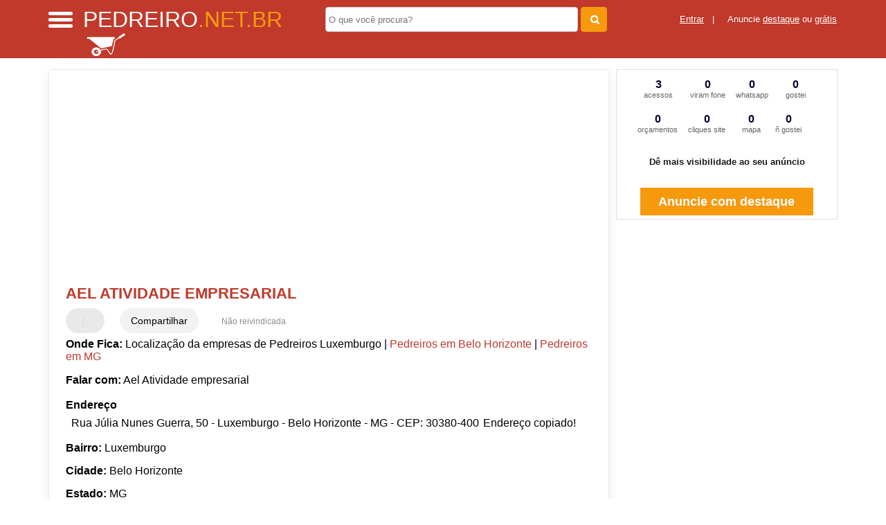

--- FILE ---
content_type: text/html; charset=UTF-8
request_url: https://syndicatedsearch.goog/afs/ads?sjk=iiaHJ9pSRfSnjtp6vmFwdw%3D%3D&adsafe=high&psid=4543600117&channel=4543600117&client=pub-5823210502176162&q=Ael%20Atividade%20empresarial%20Pedreiros%20em%20Belo%20Horizonte-MG&r=m&hl=pt&type=0&oe=UTF-8&ie=UTF-8&fexp=21404%2C17300003%2C17301437%2C17301438%2C17301442%2C17301266%2C72717107&format=n2&ad=n2&nocache=4971769139473783&num=0&output=uds_ads_only&v=3&preload=true&bsl=8&pac=0&u_his=2&u_tz=0&dt=1769139473785&u_w=1280&u_h=720&biw=1280&bih=720&psw=1280&psh=0&frm=0&uio=-&cont=miolo-468-ads&drt=0&jsid=csa&jsv=858536381&rurl=https%3A%2F%2Fwww.pedreiro.net.br%2Fsobre%2Fael-atividade-empresarial
body_size: 8535
content:
<!doctype html><html lang="pt-BR"> <head>    <meta content="NOINDEX, NOFOLLOW" name="ROBOTS"> <meta content="telephone=no" name="format-detection"> <meta content="origin" name="referrer"> <title>Anúncios Google</title>   </head> <body>  <div id="adBlock">    </div>  <script nonce="DGB7kc2C6ezN8Idcymt6Ow">window.AFS_AD_REQUEST_RETURN_TIME_ = Date.now();window.IS_GOOGLE_AFS_IFRAME_ = true;(function(){window.ad_json={"caps":[{"n":"queryId","v":"Eu1yacC2H-aO_bMP1qPAkQ4"}],"bg":{"i":"https://www.google.com/js/bg/s_hnhjAFXa3HsAyl432j9Uskhoyffm95oXd0zTKsWBw.js","p":"Kcn9KE7ngLL4K/yTC558LXC3lX48z5ZFhDCMeIGllrKQhZRlZTE/W5Q+R+BioPuGRT+Vte5t9qxQYmv9Qo2OzCqXgRCrt4fmbjgd4h9nVUSY7cuWM0ozqc1aLJHgPKPUSCeN4qfYX99U40IcqQWzo9rumXCUzOwFDzJZZlqmH962qq+2THEny9WVWjap3cjS3bj2YDf5AxXwF3ga+XY/ciTTgD53UJC6eg+O2k/p/OLNVPVKJ8vMEovVJZYdZ2c8K+neQlvK4ZSDL3N1jyuGDewxi5tqedhS4NpNtdO4L7C/Oy88dTp5Uwozs1TsYTw0na3y6dkpUw6qGcl6ElyvbJYsyiMagnoLVkGJrjxIaqDwpYrrJeurg/E9cMIE+MWpaBt1ALfN/pPLkhkIAN6wj/5NZcu6OkV4MvaZunEPbX/3zR2C/yrPhOiyoo3h4mOK+Z1HjILXIsg0iKS4zcJF0b5p2D2n5r3h0BOoTZ4cjBjvpjS0dj3AZ0J0vDKMlJxGqs+OzJlEjG0Fb8yVJKnmrpIK1NSfej8ExT1AJzZrMzDZazmgaNBJMPv7w/6aeacEmS1Iktf2b9Np87pno+QRMo3NCp/15g1ZvQij67/IeuPbszS1z+GVuL48J8GyDx5d/BsjfOGCWu8aRqDUfZhjxHi4bUb03Bpuqx06EMkuanbi5O7VQT6JbRSzVjU8XI1GZ6SIQUOpnnR9NsIWcLrzK04HCviQ9BrKhkq5aT8tTIy9GhWKAF1NOciFufY/[base64]/PED2cnlXaUC7A9OWCRsPgHW1IO9TLE3l56heNdgeAQoj6Uhzl37slyV/[base64]/[base64]/l6QkE+msHfm2rVoLjcLvnaA399tZ59Lt42v1WlAxXhdaSSszfjBjL5WEjyJPLV235MMxjmSvJ18U6YRRPB8cTJnqy+Z/g0taM4Xmv3ut6rTrhP+TtQeyolfqf6l+hlS/vSNS6PmBLib4M8/lwbDg2V/9pTdTdf0Wm6BDI1rvKGpIJu9jIGYKAzb3QS9qMS32MgUG7m5/xvOwwNxiUqgk+7K7inHigx0RZ77wgaXUGQPQax9FPvgwOvjgo25GTdI5TkH8nYvlBw/rJ8NtYLPatnAUW16s6RQ/bQvrq1yWta9CQtOvrZVtkA90R4kmchbKbV08RL1i7mERtDiBUtR5C6b5ohAOh+mKLZHwR66jQZFDT0CdFrtYpqzEcEBJlnFz3AczN8T3lV7pHWgBV8JKmyjGvEWpA9NZV0zIWe/HIbLrB7fqhlZJslxqauzcRKBnYYzFTNpqgNRscMtuz6anxKnJUZFVHh4K0YgHy96ZdoL/WAxuxAoY8tjHVWSecJRcb5BFh4VJwCDwTNha3wfzSioU7ruI09+CKgswJ2la14TBvm0Th+cgWYMHYx7PLTRY2X3ZL6mDFgRc5Y23TEOTyGmAqQQL1u4wqwyO5DEgSFnhqUoTBKW5Ffd4mZb1bRVCV4cUErrvCyorVMFNn/cZrqBDV6d24nO5S7t8VPrk+KId9ah8d1RnSBe1A3LyfKzzioI29H7zW0fblAibsurHaXuuoDZomWGt3AmlzVIwqiXiwhdgYHj1jErslCr2fe+NqrawqNIRkrqQOu4aSpe9t28TOr4W4fHJ2fsrOF1BtbhwcvtmjC0NjtzYfKHlcPHRdgFtcwJJ0t0a+xiHi4e7CX/ubXwdOut9KmLg2RH+1TxHem8e5fQC9zFpOTV7Lz4dGiMPXjjXemWXgOUac2aCEu3x9HVEV1vQeD1q4WLc2IlsYDSeMmr5RHmgapqqGU+SsTEzr/u2DmYwSFauHV4mlt9mp2czDsN0G4K/roYgTJKdvivh2jV3PL30JAE7hqQq/ZL0pG4be7UUZt85dFEFlSVtKgG+6mFAaz8/Cp5UUt27M8sbjI5CTyjgXopdycD6YHefChd2Ltz8X18J7J0kFUqqS7uOL9CjPqAuLo0JJhvmWspn/K4PHHf5VUxypG3+M1GbroZyS/XGUgM8NlmC2/jvIN2DdvnLxcIF3fgmUSQMJow4VpuZqAwGYD7IfDJPBjkjnEpyEMHqLmmowc+WyH21LnzgrKUMpbdEqC1Kqnf9PCH+fWq5q34z1Pu5JE8qnRoCltLqSYb54AZxxU9cB5f3GYeoPHNR7cvJLCh8pNXjUuR6KpOaotGTatVLWYWPwVX9O/[base64]/9medwpTm2wTS+xJy5JWxNtqN4mQCnacijlV6AA95G48c8Rw2NqEeVqZ2FfclvLWeEEU+RcIuBuf30CggufdWX3TgL3IbweyukfEqAVrTFNV2lnuGtRBf1T/++vwgB/aSY7YZ3jsos2z4uasVFTOLsGefDyUj/0gTHPGpcmIiltvg44momNcpw/[base64]/IwA7zzsAqeoaWBiZgk3DSXkREFDsGkmk4pr13PaPYsJa5CCKucd0gm+5Ai1lR5hBqbUKtTHfqLIs3KUnkAWQCq8m9sXhnYDEEeWnz6K39sgQqK438gE3XIGOCUCLfyfF155p8vBFqrdTxqD6tY0UqZNXKHMDfU9f8AZz0U/8BnR+8IAYHVrrjyw+pQlJByeOmSFLxg22rT61v/SkGSFFmGFq1IX4CG2Tc97jBvvNEnWS7UhrswfB5VbPr/z+8zrMkrDOHiDAgLUBhqeYGRcytebasykyO3VL0sj4UZ45WWDsUu+/FnvCPS/XajbK8YXyMtDnCEfGIwCW/IrY5WWYD1eM0LcFtE//EQrqOaXC8xtPrwm+6bms/8ydV+ahgGK44iihHhhwc9ETzIbeVbtgkIov56y260+ufSTOYXcn4JSKhDK8dv1nwhbqjApXdlGA0K87i8GOdkALRx+UiV0gP9lej2IQpEqTpDxyxiIBzYVyDm6Se0dGt6lUOOLD55rz2qCd7jK0h7K0OAN0B/yJXuUYe+E4kDBZ4Fa7YrewE5/yq4TdZjkNUP6c/[base64]//R3hpezhmeA8yXboWE4Xn4sB5Yn5FfioF1zVJG+0wB5+PvbtPlEcwOcIZYUpq4woDASaEIu1ZolbS4ErHGitc1QImOY+iieqQpLBNw0wSDYmsaieNDYSfGNLZRS7b+MbbJSrDE04IHd01ncloanJUB3d9z6VrGXu9V8FRIJDuX24NsOq2iEBHq6mET/JbRo/77qCms2H5J4dClK7bRFPNMKEz9BkfqCe45psB2qB/+JoTDO+rng8EMnFupAofv++BNzY59pUPhm6ZDT1qIn4x8iIPziQDpwPuSHNYoCQwxks3qqwnQxSeS8c7qsRmfI+mxWo52iQFxY3SmL61gCIBnuBLXC/U/cjqP+S0DCaL7JGvKwETg7E9lCa6hCOhRcjT9wHxyEkUPHN+KUkJPhXFQqHMVebh14nILCMqioqpbxyWNa0ZF8TbDNrcLdS3i9xPtd8YRgJeTusVLHJt791B/YB9Q8kZgH918CWk1P400bZrObMYTOUQqakJ6ZQGWoNS9wLDwmINRpCSo1bmH2H+QmDuxeuh5TsvVA1Wiv4x0AfHxfnj98TNmDm3d+yFtdcctl+lPqmzUYOzJGE/scQWjAv8G+sNClcwzaXKPa3dYwHKOHBf9mjr3SpsI28+aqBWgcL25+I5d1FqPu8355tU2TGq35zd8ZVaSszEojuExxF5yfeKNaH9kFDe+wl+Ksm/3uzyQogTvLepS92WNZhna0iEg11JYWp53PmkmhT273CWPCyWZrjsk/6MdkhRrz71YYJyZEg4kcsaon4j9sJnax9Wew5vAtbKHhButN2WId2dj/0uHs6iyj3r/qqH7SnmxXVDAf1diTbsSWnUEmwVqZ67W0C0hfdoxKP+/[base64]/Y+jy6FLZT3D/cftwzsypnPl3SkjWJ925Y7OXhDVgiw7QYwVR1ZhrlvDlTNqdN9sReukpG/B4Xo+PNdtPpkNxojEermatNW7mvenr/BIldjrfmSJtlgMNazLE+XecbyzXRAhvTbEqKkGzrIQcEfhsAaGyxX9+d7VKz4x6yvYTlljnNnOPbc/9wVMJmoAvm9T6NveEuFeBFuVNY0jcXtLig6GY38yjpDmAMbAOh0xy6cZZr4BlaqPdtUgkDYPzePawSOvHbI/Ncb5GF/xrAHNkdw8HVKP49Nh+f8XohHLjRMW4Xt6IyDM5/gwNP45Q+rSRS+YZwcEvuw5ikB/HhhX/9vMPXOFHPy7MpVFKe99Zhv1GOB9oFnWX2iCzamxqXo9S6yBrCAx3/eHHkcpzEMPi1+lmFZBJ6oDoacx5orku/ZX8iFxcEDNTHi1cx7xDlqtUuOXn2wLmPqmYqm0NOv+z3RLa46J5ufI850Ciy7I0ICNyL0jtzAe4MBUVMNVhXTDYKutUpHV2YfAesXwpzWtMd/RBp8dyUUtcLaj0GR4UwbvJ+tdj8395ccaM3IIit9EZppE2IEZTFFr/[base64]/DctmxZcJKjOIZdF/a9F/Hj8nZ6ZwDnXQfxsiXBU/[base64]/o0M0vVsSeH/o/bJvOKs3lNf8f0KCZDFBCslXzRg/61RdDOo0mqsvOW+XcOcXHVNDtrSxkXZW3HEcRkEttVpj/Eyhe0XeDmmI5kMK5jfvW/wwghWi60gi/i+bvs1Djit71ecVysNrhxKxqz8L4QXkwk7pF7UXI6vtffO0Exh4055DdTkTC9bS/PbkiG7ApAWO7natj03tCQT6asZ0TR3lBePHoU+8JoyaU8bitEwUHT/wcdsIm2QUVcjNkjZH08pP2QVUi4eeUWQY2pDmhLoldbPSlsJa+KRj/YbV4xAnaULGpR9hn9ZWnOewdjPJl/dli4ZQv5CAUmEpnikPSEaUz70g8cJ+3fkzFQ+0yMGWG6P0OuMBJqzMwa7n7w8hBKA2ht/+SFcCpgXetZaBFKn15A+9/vb3/tIiEByZh22bO74WJMtvZO9YO2LmzKiPja/5fy87dKG53v2dqvY9kR+aXB4pKVv6BpqCGIQ4FklnGeg9mP43GTRdtgI36umAKjN3L4Dt2GKianYqACA0tcFUXIoFuMOhCr+87wq5nw9/lmTAp+bkh9RFMoZxNF1ssIpOnuAZPACivPvW36Pa3yiVOGZxD7zqNaIYLpwzyWmgrl5HwBPBTvIWnE9ibQx4vD0MQ6ky2LeOHz3IRjYMcn20uXmUAr1Y5U62dJ2v0CvQYc5IcCpuFB0SDRF2x/kj+33ROgCx0aPbjdkSbyjYoLkGMV32E3Sn2Pfqmm0o2ZYpq6aau+azrohKkhNHh7+NMnZ+Zgy1Lo/ElTSQaEmxRJU9P1ywsaBcTbihkN61pK7q75oNnADEoZYvxVdw9Wrl3w1l6YY8N7KM2O9L26cDSq4nEohrIoVyla6y9Aj8JqkcFEePXOKmMDSM4PgBIxP/0WXkXWn35JyLuZH1ebYggw0sNB5qydFVQV+E0apUEZPDgMOineFWQnIRLd7RGaU4/gs5gtZr3vnJnoHEOCIIrFA2Jeg1SeAeXenI5cUiJI0PxP28aiNYIXChqqt/XKhkRmAGEvAbm6DRfLgnfiZkZyatuL6L6f4ik0Ix8wNlOPX4IDJrTACkwWPIi7GfO0DsQp1Lfb4T54kp6zFoR8vq61ffqjYLnptsXLw18NfhpThUba8OzMHJoy/SCcgGqCramkuHQhchokuu/4lcUY3+vUsY466OMBqCrpPKcUGlqRLZciUilqU88YesJ4BG6fSVhBAUtL4XAMkMFtHSxvYAv3PBXwLGGcSx+13JsKDTR0FlOXDkIDnv9nJRPVnNDR0EqlzXa277FyAtbAUzyonkxl2Su0GcW4YpLYkjfIOQTgBBOiz7bgRxrodNm+5Ju0Xn/2skDkS34TC3in+M8qUcuWJ3HaPezTCKPh/tiEe5KjJ9ynETbAmJzV4ZB11BfuLLCt0zCrX4TDEjMOk2wwuH4l02qZepqkzSelSmNWBg033y29scXfLm8VWKAh61eLwEyftIJ5gsaBcdd58QpOyTXWIFfEwXunW5rqBXBu9ENBJeniFE69l7GxLj8VyVv/NDT/nVVG9dQySEC27Rjqf7vps8BOuwmG8qfLFlMz6IVPu/dWXd7oPMJxaZDBC6hAZ73ybAfkXqJr+Y72mt2KByFc7gjIj5oYtKHBAR0UjMwkHyT3IYZATpNxKSP33ZuSmGv8ZdvypbFRYy8LJh2pvpJ9wTLEWT0BwOoVZyFNEW34qrVhyGKqXy8LnUgSZtNxiBsDd4Ezxwe5lt14d30DRiKZkoSeii9/guZ5I+Ei9uFF7XJ7VnPlXIJG3udQ+RMqVZpwXN5/FOjNA1biM29xSXpkM1/3RCMrdqE0h6bW1k6utDOc6kLnI0RDGdAW4nUrxscmxnpISCzfZUSz3ROO9budOEISZ2q/yzxuP4dKojXEDU9LzT7MnLyrhL2KgPlOmaOoJE9VfuDSrfrtZE2HYwwANN0RnhuWWgdZZoN5MybzBXptup96OM3MaQ3Op2BA2+gv2mgN2XyMwqdIjRcIWg93xpvx/c/6Cq/o491gJzt3NzMDwnaIg3YKykX80vGPnGRiWML+7R9fE8vOc+xdR2JFTtCaOYWTurIc6K6sq7ytKuEedQNjgH0SWjsY6wtFCRHPNfIzGwPoqIikk8v628H6rgNKIyji0e/d1mmrMChviqRaKoH/Xrt9S20YGz1H6xEjwwwn44RkEOJCrTaJD/67uv2ZY6hPFLiNuIMXxrB4Wh8VHCGTSkeFBEeMxNYITbrpqEJh/uY/m2Ra3r50z0IYO206FGAdFsQU32kzee3T1ek6zUAdckIWSLuHx24V3+5WgaD/KBJTkhRZ09lnzDklv4lyO3N8wAtZnACqqBzs8RKJS0Qj8304tlEwpSraklJ+5Ji+5XLMQee6/h88CcEOt2OigU7c6m1GZjisGX2ihBrlLDQycLrN0a/r3FoVu3wsLMgsuJZcXJS7UKNx86TCUrESc9q6Gj7jei8SkBTvsreNkd6HGh5P/6pa2zpr/[base64]/8HJ8/1oRlOTEpGnD43iNIMRsFh63nOtcxE/gQPw6vYe/HNFHjv6qqCkmjPshQFdSCM8ZZMONLSEYRbY65/P6XOpEUHrVFt61wuN0UPn5FPy9X6V6DIY2f/2TUG/VR2sOYruOBXHjYQQ4lhWsv4Y7D06S7/qc3kk9qIadGyd+/rB8/3VAb9xpu3/2A37Y5ajgMg+EEaWRMd+DzKNU4tdN5EQxIKmsvnxkiFqIvhMOOnW1RoQILwLHbpV58KwLWin3kwfmhFODvnIQyx0vxxMLceM9VSXD5hwyHSNQAaue/hMcAeInIKe08locPEny1k1YIDAT1toGZ5OMMddFumWZJAm6XvG8qXMLMTQg6AAsb+WqeFvUaDEr43U8l+FfCo0Bx0AqV3s/rdQ1UqvnUaBapdovKGJ+wzBROMm1wJFGPoPK3x6jVH96mJlDO3aYmBthRxMZu5kGr4oGqLy6El9dRgLjyYnvV736ZMqgteUipEfwZcYLW9lqiqF6ubObKfGfKDhZNyf7uXL/j5WLQJTEk+1go3WrzyrjscylztE9fF6NRPgZEM2hsKB4MuSjfN7t4UDKIbIMzmKB2xar97LAi2AkuKHzZ82gDYKPFmx0hrvw3pEjosg1e2/fzTf8pY6q4KHnpajqzVKLBBkLi8LZMqw8I/xsW8JJbnnbjof3g2IhYnz09RSgtFZ+mlHidXpU6gdXw7fZnUYAdyvfk+//qbA34WMp5RgYanqXDUuYXEkbNa7mjtUOLzKOTg7fBXMpq74zFPoGajTVTqnPsC+H+B1LM+oVw/Lt2dOvEvA2EbqK87Pw0c3Ls2hEd6pKP0AeRWiCPz+9ygqMgvRyyUIz+nUL4pBWBTtwyuvchbRmBqJE/rf49vI0o2rVlM9ZsAzhIpOuOoqzDbYClXV0yZOML7B89UbdVIScpI006jSP+2cXOJD3UHZV4QDVmzH3YTDEUUTyKzdpw5xmUYdBCIHLyto29fUWheccBQ7u7l4L21qauqsJyoIqOUUTHVimXm8MYx6j8P1Pv4JRKbji6CxEt6XSk/ZU1rG51WDqV/EOQxsq2CFK+6EqdaG5RJ2Y//k9LlOTFm1nzUVygoFO25EJlAMCBrBnwEbwz6iEyEUppjcqwWR/Q12LtpCvilMW6f9vd/Wj1NU/XTkLUUf2L3uKNrBOzc1aiX6uOPqS/QfwL9Ic7pEjSCgwFYqFJd/JNrbuu0d4iuZ8U/yfx71Fuk/HgaeeYTt3mSTzWGMRbbHfqeRsTYUJxj+DxK+48dVD58eAB/ZJguyJiqds4Jjid1fWMqIJKy1MGnNR5KSRAXE4O05J+hjS7G/ON4AxBOj9ygT5ObRrYxyRgDNkyOLlDqg66baAX82myWsTtcMYsb"},"gd":{"ff":{"fd":"swap","eiell":true,"pcsbs":"44","pcsbp":"8","esb":true},"cd":{"isi":true,"pid":"pub-5823210502176162","eawp":"partner-pub-5823210502176162","qi":"Eu1yacC2H-aO_bMP1qPAkQ4"},"pc":{},"dc":{"d":true}}};})();</script> <script src="/adsense/search/ads.js?pac=0" type="text/javascript" nonce="DGB7kc2C6ezN8Idcymt6Ow"></script>  </body> </html>